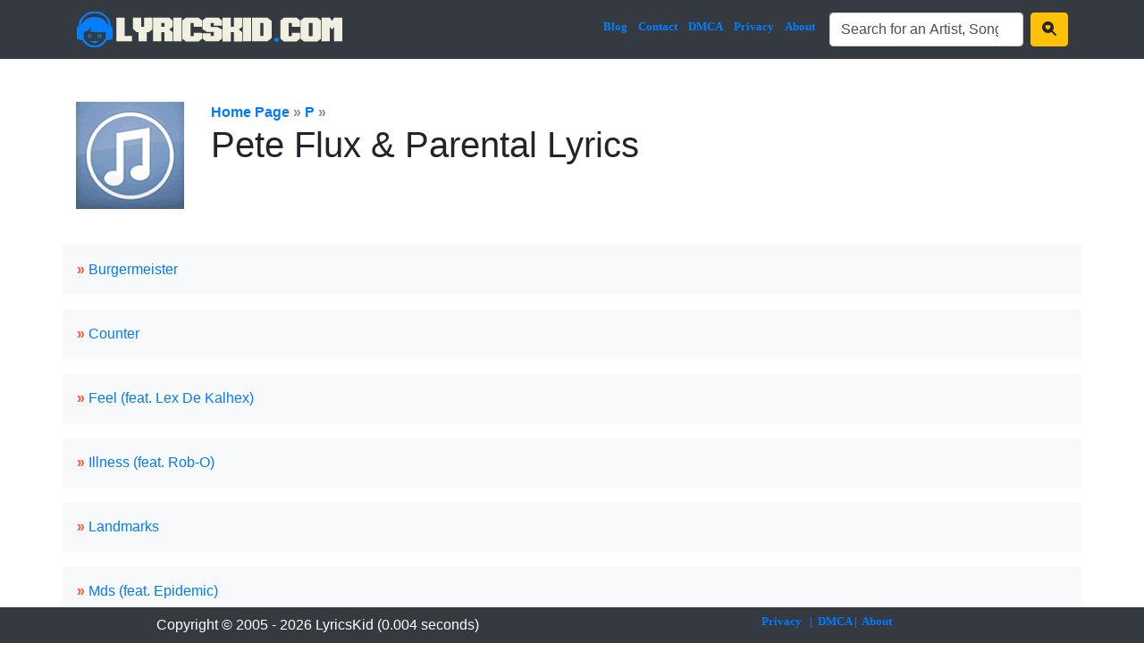

--- FILE ---
content_type: text/html; charset=UTF-8
request_url: https://www.lyricskid.com/songs/pete-flux-&-parental-lyrics.html
body_size: 3445
content:
<!DOCTYPE html>
<html lang="en">
<head>
<title>Pete Flux & Parental Lyrics</title>
<META name="viewport" content="width=device-width, minimum-scale=1, initial-scale=1, shrink-to-fit=no, user-scalable=no">
<META name="description" content="Pete Flux & Parental Lyrics - We have 19 Pete Flux & Parental song lyrics on our database. Please feel free to submit any corrections for this artist.">
<META name="keywords" content="Pete Flux & Parental Lyrics.">
<link rel="canonical" href="https://www.lyricskid.com/songs/pete-flux-&-parental-lyrics.html"/>
<META http-equiv="Content-Type" content="text/html; charset=utf-8">

<meta property="fb:app_id" content="1758743797734057"/>
<meta property="og:title" content="Pete Flux & Parental Lyrics"/>
<meta property="og:description" content="Pete Flux & Parental Lyrics - We have 19 Pete Flux & Parental song lyrics on our database. Please feel free to submit any corrections for this artist."/>
<meta property="og:type" content="article"/>
<meta property="og:image" content="https://www.lyricskid.com/images/fb_img.png"/>

<link rel="preload" href="https://cdn.jsdelivr.net/npm/bootstrap@4.6.2/dist/css/bootstrap.min.css" crossorigin="anonymous" as="style">
<link rel="preload" href="https://cdn.jsdelivr.net/npm/bootstrap-icons@1.10.2/font/bootstrap-icons.css" crossorigin="anonymous" as="style">
<link rel="preload" href="https://cdn.jsdelivr.net/npm/@fortawesome/fontawesome-free@6.2.1/css/fontawesome.min.css" crossorigin="anonymous" as="style">
<link rel="preload" href="https://www.lyricskid.com/inc/style.css?1749219344" as="style">

<link rel="stylesheet" href="https://cdn.jsdelivr.net/npm/bootstrap@4.6.2/dist/css/bootstrap.min.css" crossorigin="anonymous">
<link rel="stylesheet" href="https://cdn.jsdelivr.net/npm/bootstrap-icons@1.10.2/font/bootstrap-icons.css" crossorigin="anonymous">
<link rel="stylesheet" href="https://cdn.jsdelivr.net/npm/@fortawesome/fontawesome-free@6.2.1/css/fontawesome.min.css" crossorigin="anonymous">
<link rel="stylesheet" href="https://www.lyricskid.com/inc/style.css?1749219344">

<!-- Google tag (gtag.js) -->
<script async src="https://www.googletagmanager.com/gtag/js?id=G-S273DBCXNZ"></script>
<script>
  window.dataLayer = window.dataLayer || [];
  function gtag(){dataLayer.push(arguments);}
  gtag('js', new Date());

  gtag('config', 'G-S273DBCXNZ');
</script>

<script src="https://analytics.ahrefs.com/analytics.js" data-key="qGh/sSlONwF1UvmtLi9fzg" async></script>

<!-- Google tag (gtag.js) -->
<script async src="https://www.googletagmanager.com/gtag/js?id=G-S273DBCXNZ"></script>
<script>
  window.dataLayer = window.dataLayer || [];
  function gtag(){dataLayer.push(arguments);}
  gtag('js', new Date());

  gtag('config', 'G-S273DBCXNZ');
</script>

</head>

<nav class="navbar navbar-expand-xl navbar-dark bg-dark">
  <div class="container">
	<a class="navbar-brand" href="/"><img class="border-0" src="/images/kidlogolarge.png?=v4"></a>
	<button class="navbar-toggler" type="button" data-toggle="collapse" data-target="#navbarResponsive" aria-controls="navbarResponsive" aria-expanded="false" aria-label="Toggle navigation">
	  <span class="navbar-toggler-icon"></span>
	</button>
	
	
	<div class="collapse navbar-collapse" id="navbarResponsive">
	  <ul class="navbar-nav ml-auto">
		<li class="nav-item"><a class="nav-link pr-1" href="/blog/">Blog</a></li>
		<li class="nav-item"><a class="nav-link pr-1" href="/inc/contact.php">Contact</a></li>
		<li class="nav-item"><a class="nav-link pr-1" href="/inc/dmca.php">DMCA</a></li>
		<li class="nav-item"><a class="nav-link pr-1" href="/inc/privacy.php">Privacy</a></li>
		<li class="nav-item"><a class="nav-link pr-3" href="/inc/about.php">About</a></li>
		
		
		<li class="nav-item">
		<form class="form-inline" action="/inc/search.php" method="GET" name="searchform">
		<input type="search" id="form1" class="form-control w-auto" placeholder="Text input" name="qry" id="inputString" value="Search for an Artist, Song or Lyrics" onkeyup="lookup(this.value);" onblur="fill();" onfocus="if(!this._haschanged){this.value=''};this._haschanged=true;" autocomplete="off">
		&nbsp;&nbsp;<button class="btn btn-warning" type="submit"><i class="bi bi-search-heart-fill"></i></button>
		</form>
		</li>
		
	  </ul>
	</div>
  </div>
</nav>

<br>

<br>
<div class="container">
	<div class="row text-left">
		<div class='col-auto'><img src="/images/note.gif" border="0"></div>
		<div class='col-auto'>	
			<a href="https://www.lyricskid.com" target="_top"><strong>Home Page</strong></a>&nbsp;<font color="#8f8f8f"><b>&raquo;</b></font> 
			<a href="/artist/p.html" target="_top"><b>P</b></a> <font color="#8f8f8f"><b>&raquo;</b></font> 
			<h1>Pete Flux & Parental Lyrics</h1>
		</div>
	</div>
	<br>
	<div class="row p-3 mt-3 bg-light"><b style='color:#FF552A;'>&raquo;</b>&nbsp; <A href="/lyrics/pete-flux-&-parental-lyrics/burgermeister-lyrics.html">Burgermeister</a></div><div class="row p-3 mt-3 bg-light"><b style='color:#FF552A;'>&raquo;</b>&nbsp; <A href="/lyrics/pete-flux-&-parental-lyrics/counter-lyrics.html">Counter</a></div><div class="row p-3 mt-3 bg-light"><b style='color:#FF552A;'>&raquo;</b>&nbsp; <A href="/lyrics/pete-flux-&-parental-lyrics/feel-(feat.-lex-de-kalhex)-lyrics.html">Feel (feat. Lex De Kalhex)</a></div><div class="row p-3 mt-3 bg-light"><b style='color:#FF552A;'>&raquo;</b>&nbsp; <A href="/lyrics/pete-flux-&-parental-lyrics/illness-(feat.-rob,,O)-lyrics.html">Illness (feat. Rob-O)</a></div><div class="row p-3 mt-3 bg-light"><b style='color:#FF552A;'>&raquo;</b>&nbsp; <A href="/lyrics/pete-flux-&-parental-lyrics/landmarks-lyrics.html">Landmarks</a></div><div class="row p-3 mt-3 bg-light"><b style='color:#FF552A;'>&raquo;</b>&nbsp; <A href="/lyrics/pete-flux-&-parental-lyrics/mds-(feat.-epidemic)-lyrics.html">Mds (feat. Epidemic)</a></div><div class="row p-3 mt-3 bg-light"><b style='color:#FF552A;'>&raquo;</b>&nbsp; <A href="/lyrics/pete-flux-&-parental-lyrics/revenge-of-the-pen-lyrics.html">Revenge Of The Pen</a></div><div class="row p-3 mt-3 bg-light"><b style='color:#FF552A;'>&raquo;</b>&nbsp; <A href="/lyrics/pete-flux-&-parental-lyrics/right-here-lyrics.html">Right Here</a></div><div class="row p-3 mt-3 bg-light"><b style='color:#FF552A;'>&raquo;</b>&nbsp; <A href="/lyrics/pete-flux-&-parental-lyrics/roll-call-lyrics.html">Roll Call</a></div><div class="row p-3 mt-3 bg-light"><b style='color:#FF552A;'>&raquo;</b>&nbsp; <A href="/lyrics/pete-flux-&-parental-lyrics/say-aye-lyrics.html">Say Aye</a></div><div class="row p-3 mt-3 bg-light"><b style='color:#FF552A;'>&raquo;</b>&nbsp; <A href="/lyrics/pete-flux-&-parental-lyrics/scaling-(feat.-paranom)-lyrics.html">Scaling (feat. Paranom)</a></div><div class="row p-3 mt-3 bg-light"><b style='color:#FF552A;'>&raquo;</b>&nbsp; <A href="/lyrics/pete-flux-&-parental-lyrics/science-lyrics.html">Science</a></div><div class="row p-3 mt-3 bg-light"><b style='color:#FF552A;'>&raquo;</b>&nbsp; <A href="/lyrics/pete-flux-&-parental-lyrics/success-lyrics.html">Success</a></div><div class="row p-3 mt-3 bg-light"><b style='color:#FF552A;'>&raquo;</b>&nbsp; <A href="/lyrics/pete-flux-&-parental-lyrics/the-calm-lyrics.html">The Calm</a></div><div class="row p-3 mt-3 bg-light"><b style='color:#FF552A;'>&raquo;</b>&nbsp; <A href="/lyrics/pete-flux-&-parental-lyrics/the-why-(feat.-jonnae-thompson)-lyrics.html">The Why (feat. Jonnae Thompson)</a></div><div class="row p-3 mt-3 bg-light"><b style='color:#FF552A;'>&raquo;</b>&nbsp; <A href="/lyrics/pete-flux-&-parental-lyrics/true-to-your-art-(feat.-kalhex)-lyrics.html">True To Your Art (feat. Kalhex)</a></div><div class="row p-3 mt-3 bg-light"><b style='color:#FF552A;'>&raquo;</b>&nbsp; <A href="/lyrics/pete-flux-&-parental-lyrics/warming-up-lyrics.html">Warming Up</a></div><div class="row p-3 mt-3 bg-light"><b style='color:#FF552A;'>&raquo;</b>&nbsp; <A href="/lyrics/pete-flux-&-parental-lyrics/what-they-need-lyrics.html">What They Need</a></div><div class="row p-3 mt-3 bg-light"><b style='color:#FF552A;'>&raquo;</b>&nbsp; <A href="/lyrics/pete-flux-&-parental-lyrics/with-my-kin-lyrics.html">With My Kin</a></div>
</div>

<br>
<!-- Latest Post --><div style="display: flex; justify-content: center; flex-wrap: wrap;">
			<div style="width: 200px; margin: 10px; text-align: center; vertical-align: top;">
				<a href="/blog/sabrina-carpenter-joins-pringles-for-super-bowl-lx.html">
					<img class="img-fluid mb-2" src="/blog/thumb/94.jpg" title="sabrina carpenter joins pringles for super bowl lx in a “single pringles” love-game teaser" alt="sabrina carpenter joins pringles for super bowl lx in a “single pringles” love-game teaser">
				</a>
				<h5 class="mb-1" style="font-size: 1rem;">
					<a href="/blog/sabrina-carpenter-joins-pringles-for-super-bowl-lx.html">Sabrina Carpenter Joins Pringles For Super Bowl Lx In A “single Pringles” Love-game Teaser</a>
				</h5>
				<div style="font-size: 0.65rem; color: #666; margin-top: 3px;">
					<div style="margin-bottom: 2px;">Evren E. - 14 Jan 2026</div>
				</div>
			</div>
	
			<div style="width: 200px; margin: 10px; text-align: center; vertical-align: top;">
				<a href="/blog/bts-confirms-arigang-album-release-on-march-20.html">
					<img class="img-fluid mb-2" src="/blog/thumb/93.jpg" title="bts confirms “arirang” album release on march 20, igniting 2026 world tour buzz" alt="bts confirms “arirang” album release on march 20, igniting 2026 world tour buzz">
				</a>
				<h5 class="mb-1" style="font-size: 1rem;">
					<a href="/blog/bts-confirms-arigang-album-release-on-march-20.html">Bts Confirms “arirang” Album Release On March 20, Igniting 2026 World Tour Buzz</a>
				</h5>
				<div style="font-size: 0.65rem; color: #666; margin-top: 3px;">
					<div style="margin-bottom: 2px;">Chris Page - 05 Jan 2026</div>
				</div>
			</div>
	
			<div style="width: 200px; margin: 10px; text-align: center; vertical-align: top;">
				<a href="/blog/nicki-minaj-deactivates-instagram-after-americafest-interview-sparks-backlash.html">
					<img class="img-fluid mb-2" src="/blog/thumb/92.jpg" title="nicki minaj deactivates instagram after americafest interview sparks backlash" alt="nicki minaj deactivates instagram after americafest interview sparks backlash">
				</a>
				<h5 class="mb-1" style="font-size: 1rem;">
					<a href="/blog/nicki-minaj-deactivates-instagram-after-americafest-interview-sparks-backlash.html">Nicki Minaj Deactivates Instagram After Americafest Interview Sparks Backlash</a>
				</h5>
				<div style="font-size: 0.65rem; color: #666; margin-top: 3px;">
					<div style="margin-bottom: 2px;">Faith Thompson - 24 Dec 2025</div>
				</div>
			</div>
	
			<div style="width: 200px; margin: 10px; text-align: center; vertical-align: top;">
				<a href="/blog/most-anticipated-las-vegas-concerts-and-festivals-in-2026.html">
					<img class="img-fluid mb-2" src="/blog/thumb/91.jpg" title="most anticipated las vegas concerts and festivals in 2026" alt="most anticipated las vegas concerts and festivals in 2026">
				</a>
				<h5 class="mb-1" style="font-size: 1rem;">
					<a href="/blog/most-anticipated-las-vegas-concerts-and-festivals-in-2026.html">Most Anticipated Las Vegas Concerts And Festivals In 2026</a>
				</h5>
				<div style="font-size: 0.65rem; color: #666; margin-top: 3px;">
					<div style="margin-bottom: 2px;">Sasha Mednikova - 16 Dec 2025</div>
				</div>
			</div>
	
			<div style="width: 200px; margin: 10px; text-align: center; vertical-align: top;">
				<a href="/blog/debby-ryan-and-josh-dun-welcome-baby-felix-winter-dun.html">
					<img class="img-fluid mb-2" src="/blog/thumb/90.jpg" title="debby ryan and josh dun welcome baby felix winter dun" alt="debby ryan and josh dun welcome baby felix winter dun">
				</a>
				<h5 class="mb-1" style="font-size: 1rem;">
					<a href="/blog/debby-ryan-and-josh-dun-welcome-baby-felix-winter-dun.html">Debby Ryan And Josh Dun Welcome Baby Felix Winter Dun</a>
				</h5>
				<div style="font-size: 0.65rem; color: #666; margin-top: 3px;">
					<div style="margin-bottom: 2px;">Evren E. - 13 Dec 2025</div>
				</div>
			</div>
	</div><!-- End Latest Post -->
<div class="container">
	<div class="bg-light btn-group text-left" role="group">
		<div class="row">
			<div class="btn btn-menu"><b>Browse:</b></div>
			<div class="btn btn-menu btn-outline-primary ml-1 mt-1"><strong style="font-size:13px;"><a style="color:black" href="/artist/a.html">A</a></strong></div>
			<div class="btn btn-menu btn-outline-primary ml-1 mt-1"><strong style="font-size:13px;"><a style="color:black" href="/artist/b.html">B</a></strong></div>
			<div class="btn btn-menu btn-outline-primary ml-1 mt-1"><strong style="font-size:13px;"><a style="color:black" href="/artist/c.html">C</a></strong></div>
			<div class="btn btn-menu btn-outline-primary ml-1 mt-1"><strong style="font-size:13px;"><a style="color:black" href="/artist/d.html">D</a></strong></div>
			<div class="btn btn-menu btn-outline-primary ml-1 mt-1"><strong style="font-size:13px;"><a style="color:black" href="/artist/e.html">E</a></strong></div>
			<div class="btn btn-menu btn-outline-primary ml-1 mt-1"><strong style="font-size:13px;"><a style="color:black" href="/artist/f.html">F</a></strong></div>
			<div class="btn btn-menu btn-outline-primary ml-1 mt-1"><strong style="font-size:13px;"><a style="color:black" href="/artist/g.html">G</a></strong></div>
			<div class="btn btn-menu btn-outline-primary ml-1 mt-1"><strong style="font-size:13px;"><a style="color:black" href="/artist/h.html">H</a></strong></div>
			<div class="btn btn-menu btn-outline-primary ml-1 mt-1"><strong style="font-size:13px;"><a style="color:black" href="/artist/i.html">I</a></strong></div>
			<div class="btn btn-menu btn-outline-primary ml-1 mt-1"><strong style="font-size:13px;"><a style="color:black" href="/artist/j.html">J</a></strong></div>
			<div class="btn btn-menu btn-outline-primary ml-1 mt-1"><strong style="font-size:13px;"><a style="color:black" href="/artist/k.html">K</a></strong></div>
			<div class="btn btn-menu btn-outline-primary ml-1 mt-1"><strong style="font-size:13px;"><a style="color:black" href="/artist/l.html">L</a></strong></div>
			<div class="btn btn-menu btn-outline-primary ml-1 mt-1"><strong style="font-size:13px;"><a style="color:black" href="/artist/m.html">M</a></strong></div>
			<div class="btn btn-menu btn-outline-primary ml-1 mt-1"><strong style="font-size:13px;"><a style="color:black" href="/artist/n.html">N</a></strong></div>
			<div class="btn btn-menu btn-outline-primary ml-1 mt-1"><strong style="font-size:13px;"><a style="color:black" href="/artist/o.html">O</a></strong></div>
			<div class="btn btn-menu btn-outline-primary ml-1 mt-1"><strong style="font-size:13px;"><a style="color:black" href="/artist/p.html">P</a></strong></div>
			<div class="btn btn-menu btn-outline-primary ml-1 mt-1"><strong style="font-size:13px;"><a style="color:black" href="/artist/q.html">Q</a></strong></div>
			<div class="btn btn-menu btn-outline-primary ml-1 mt-1"><strong style="font-size:13px;"><a style="color:black" href="/artist/r.html">R</a></strong></div>
			<div class="btn btn-menu btn-outline-primary ml-1 mt-1"><strong style="font-size:13px;"><a style="color:black" href="/artist/s.html">S</a></strong></div>
			<div class="btn btn-menu btn-outline-primary ml-1 mt-1"><strong style="font-size:13px;"><a style="color:black" href="/artist/t.html">T</a></strong></div>
			<div class="btn btn-menu btn-outline-primary ml-1 mt-1"><strong style="font-size:13px;"><a style="color:black" href="/artist/u.html">U</a></strong></div>
			<div class="btn btn-menu btn-outline-primary ml-1 mt-1"><strong style="font-size:13px;"><a style="color:black" href="/artist/v.html">V</a></strong></div>
			<div class="btn btn-menu btn-outline-primary ml-1 mt-1"><strong style="font-size:13px;"><a style="color:black" href="/artist/w.html">W</a></strong></div>
			<div class="btn btn-menu btn-outline-primary ml-1 mt-1"><strong style="font-size:13px;"><a style="color:black" href="/artist/x.html">X</a></strong></div>
			<div class="btn btn-menu btn-outline-primary ml-1 mt-1"><strong style="font-size:13px;"><a style="color:black" href="/artist/y.html">Y</a></strong></div>
			<div class="btn btn-menu btn-outline-primary ml-1 mt-1"><strong style="font-size:13px;"><a style="color:black" href="/artist/z.html">Z</a></strong></div>
			<div class="btn btn-menu btn-outline-primary ml-1 mt-1"><strong style="font-size:13px;"><a style="color:black" href="/artist/0-9.html">#</a></strong></div>
		</div>
	</div>
</div>
<br>

	<footer class="bg-dark text-white text-center fixed-bottom" style="height: 40px;">
		<div class="container py-2">
			<div class="row">
				<div class="col">
					Copyright &copy; 2005 - 2026 LyricsKid (0.004 seconds)<br>
				</div>
				<div class="col" style="font:bold 13px tahoma !important;color:#0080ff !important;">
					<a href="/inc/privacy.php">Privacy</a>&nbsp;&nbsp;
					|&nbsp;&nbsp;<a href="/inc/dmca.php">DMCA</a>
					|&nbsp;&nbsp;<a href="/inc/about.php">About</a>
				
				
				</div>			
			</div>
		</div>
	</footer>
<br>
<br>

<script async src="https://ajax.googleapis.com/ajax/libs/jquery/3.4.1/jquery.min.js"></script>
<script async src="//pagead2.googlesyndication.com/pagead/js/adsbygoogle.js"></script>
<script async src="https://cdnjs.cloudflare.com/ajax/libs/popper.js/1.14.7/umd/popper.min.js"></script>
<script async src="https://cdn.jsdelivr.net/npm/bootstrap@4.6.2/dist/js/bootstrap.min.js" crossorigin="anonymous"></script>
</html><script defer src="https://static.cloudflareinsights.com/beacon.min.js/vcd15cbe7772f49c399c6a5babf22c1241717689176015" integrity="sha512-ZpsOmlRQV6y907TI0dKBHq9Md29nnaEIPlkf84rnaERnq6zvWvPUqr2ft8M1aS28oN72PdrCzSjY4U6VaAw1EQ==" data-cf-beacon='{"version":"2024.11.0","token":"1befd6f09b0b49a7bbf8449c2d02d426","r":1,"server_timing":{"name":{"cfCacheStatus":true,"cfEdge":true,"cfExtPri":true,"cfL4":true,"cfOrigin":true,"cfSpeedBrain":true},"location_startswith":null}}' crossorigin="anonymous"></script>
